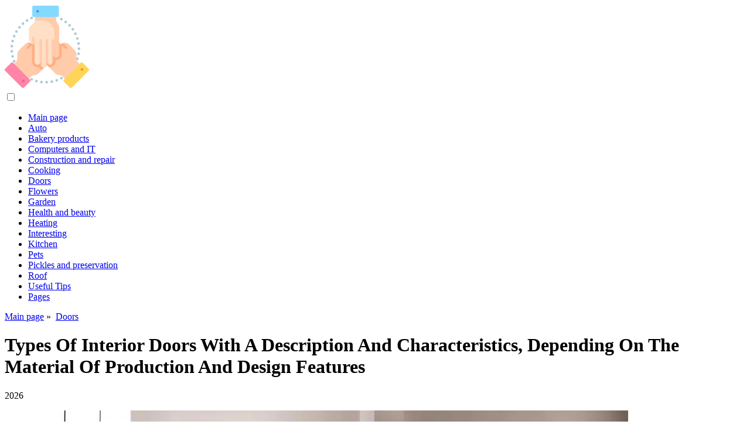

--- FILE ---
content_type: text/html; charset=UTF-8
request_url: https://usefultipsdiy.com/7468554-types-of-interior-doors-with-a-description-and-characteristics-depending-on-the-material-of-production-and-design-features
body_size: 11916
content:
<!DOCTYPE html>

<html lang="en" prefix="og: http://ogp.me/ns#">

<head>

  
<title>Types Of Interior Doors With A Description And Characteristics, Depending On The Material Of Production And Design Features | Doors</title>
<meta charset="UTF-8">
<meta name="description" content="How interior doors are arranged and what materials they are made of. Characteristics and features of different models of interior doors">
<meta name="viewport" content="width=device-width,initial-scale=1.0">
<meta name="robots" content="max-image-preview:large">

<meta property="og:title" content="Types Of Interior Doors With A Description And Characteristics, Depending On The Material Of Production And Design Features | Doors">
<meta property="og:description" content="How interior doors are arranged and what materials they are made of. Characteristics and features of different models of interior doors">
<meta property="og:site_name" content="Useful Tips DIY">
<meta property="og:locale" content="en_GB">
<meta property="og:type" content="article">
<meta property="og:url" content="https://usefultipsdiy.com/7468554-types-of-interior-doors-with-a-description-and-characteristics-depending-on-the-material-of-production-and-design-features">
<meta property="og:image" content="https://i.usefultipsdiy.com/images/001/image-1187-j.webp">

<link rel="canonical" href="https://usefultipsdiy.com/7468554-types-of-interior-doors-with-a-description-and-characteristics-depending-on-the-material-of-production-and-design-features">
<link rel="icon" type="image/png" sizes="48x48" href="https://usefultipsdiy.com/favicon.png">

<link rel="alternate" hreflang="x-default" href="https://usefultipsdiy.com/7468554-types-of-interior-doors-with-a-description-and-characteristics-depending-on-the-material-of-production-and-design-features">
<link rel="alternate" hreflang="en" href="https://usefultipsdiy.com/7468554-types-of-interior-doors-with-a-description-and-characteristics-depending-on-the-material-of-production-and-design-features">
<link rel="alternate" hreflang="af" href="https://af.usefultipsdiy.com/7468554-types-of-interior-doors-with-a-description-and-characteristics-depending-on-the-material-of-production-and-design-features">
<link rel="alternate" hreflang="ar" href="https://ar.usefultipsdiy.com/7468554-types-of-interior-doors-with-a-description-and-characteristics-depending-on-the-material-of-production-and-design-features">
<link rel="alternate" hreflang="az" href="https://az.usefultipsdiy.com/7468554-types-of-interior-doors-with-a-description-and-characteristics-depending-on-the-material-of-production-and-design-features">
<link rel="alternate" hreflang="bg" href="https://bg.usefultipsdiy.com/7468554-types-of-interior-doors-with-a-description-and-characteristics-depending-on-the-material-of-production-and-design-features">
<link rel="alternate" hreflang="bn" href="https://bn.usefultipsdiy.com/7468554-types-of-interior-doors-with-a-description-and-characteristics-depending-on-the-material-of-production-and-design-features">
<link rel="alternate" hreflang="bs" href="https://bs.usefultipsdiy.com/7468554-types-of-interior-doors-with-a-description-and-characteristics-depending-on-the-material-of-production-and-design-features">
<link rel="alternate" hreflang="ca" href="https://ca.usefultipsdiy.com/7468554-types-of-interior-doors-with-a-description-and-characteristics-depending-on-the-material-of-production-and-design-features">
<link rel="alternate" hreflang="cs" href="https://cs.usefultipsdiy.com/7468554-types-of-interior-doors-with-a-description-and-characteristics-depending-on-the-material-of-production-and-design-features">
<link rel="alternate" hreflang="de" href="https://de.usefultipsdiy.com/7468554-types-of-interior-doors-with-a-description-and-characteristics-depending-on-the-material-of-production-and-design-features">
<link rel="alternate" hreflang="el" href="https://el.usefultipsdiy.com/7468554-types-of-interior-doors-with-a-description-and-characteristics-depending-on-the-material-of-production-and-design-features">
<link rel="alternate" hreflang="es" href="https://es.usefultipsdiy.com/7468554-types-of-interior-doors-with-a-description-and-characteristics-depending-on-the-material-of-production-and-design-features">
<link rel="alternate" hreflang="et" href="https://et.usefultipsdiy.com/7468554-types-of-interior-doors-with-a-description-and-characteristics-depending-on-the-material-of-production-and-design-features">
<link rel="alternate" hreflang="fi" href="https://fi.usefultipsdiy.com/7468554-types-of-interior-doors-with-a-description-and-characteristics-depending-on-the-material-of-production-and-design-features">
<link rel="alternate" hreflang="tl" href="https://tl.usefultipsdiy.com/7468554-types-of-interior-doors-with-a-description-and-characteristics-depending-on-the-material-of-production-and-design-features">
<link rel="alternate" hreflang="fr" href="https://fr.usefultipsdiy.com/7468554-types-of-interior-doors-with-a-description-and-characteristics-depending-on-the-material-of-production-and-design-features">
<link rel="alternate" hreflang="he" href="https://he.usefultipsdiy.com/7468554-types-of-interior-doors-with-a-description-and-characteristics-depending-on-the-material-of-production-and-design-features">
<link rel="alternate" hreflang="hr" href="https://hr.usefultipsdiy.com/7468554-types-of-interior-doors-with-a-description-and-characteristics-depending-on-the-material-of-production-and-design-features">
<link rel="alternate" hreflang="hu" href="https://hu.usefultipsdiy.com/7468554-types-of-interior-doors-with-a-description-and-characteristics-depending-on-the-material-of-production-and-design-features">
<link rel="alternate" hreflang="hy" href="https://hy.usefultipsdiy.com/7468554-types-of-interior-doors-with-a-description-and-characteristics-depending-on-the-material-of-production-and-design-features">
<link rel="alternate" hreflang="id" href="https://id.usefultipsdiy.com/7468554-types-of-interior-doors-with-a-description-and-characteristics-depending-on-the-material-of-production-and-design-features">
<link rel="alternate" hreflang="it" href="https://it.usefultipsdiy.com/7468554-types-of-interior-doors-with-a-description-and-characteristics-depending-on-the-material-of-production-and-design-features">
<link rel="alternate" hreflang="ka" href="https://ka.usefultipsdiy.com/7468554-types-of-interior-doors-with-a-description-and-characteristics-depending-on-the-material-of-production-and-design-features">
<link rel="alternate" hreflang="kk" href="https://kk.usefultipsdiy.com/7468554-types-of-interior-doors-with-a-description-and-characteristics-depending-on-the-material-of-production-and-design-features">
<link rel="alternate" hreflang="ky" href="https://ky.usefultipsdiy.com/7468554-types-of-interior-doors-with-a-description-and-characteristics-depending-on-the-material-of-production-and-design-features">
<link rel="alternate" hreflang="lt" href="https://lt.usefultipsdiy.com/7468554-types-of-interior-doors-with-a-description-and-characteristics-depending-on-the-material-of-production-and-design-features">
<link rel="alternate" hreflang="lv" href="https://lv.usefultipsdiy.com/7468554-types-of-interior-doors-with-a-description-and-characteristics-depending-on-the-material-of-production-and-design-features">
<link rel="alternate" hreflang="mn" href="https://mn.usefultipsdiy.com/7468554-types-of-interior-doors-with-a-description-and-characteristics-depending-on-the-material-of-production-and-design-features">
<link rel="alternate" hreflang="ms" href="https://ms.usefultipsdiy.com/7468554-types-of-interior-doors-with-a-description-and-characteristics-depending-on-the-material-of-production-and-design-features">
<link rel="alternate" hreflang="nl" href="https://nl.usefultipsdiy.com/7468554-types-of-interior-doors-with-a-description-and-characteristics-depending-on-the-material-of-production-and-design-features">
<link rel="alternate" hreflang="no" href="https://no.usefultipsdiy.com/7468554-types-of-interior-doors-with-a-description-and-characteristics-depending-on-the-material-of-production-and-design-features">
<link rel="alternate" hreflang="pl" href="https://pl.usefultipsdiy.com/7468554-types-of-interior-doors-with-a-description-and-characteristics-depending-on-the-material-of-production-and-design-features">
<link rel="alternate" hreflang="pt" href="https://pt.usefultipsdiy.com/7468554-types-of-interior-doors-with-a-description-and-characteristics-depending-on-the-material-of-production-and-design-features">
<link rel="alternate" hreflang="ro" href="https://ro.usefultipsdiy.com/7468554-types-of-interior-doors-with-a-description-and-characteristics-depending-on-the-material-of-production-and-design-features">
<link rel="alternate" hreflang="sk" href="https://sk.usefultipsdiy.com/7468554-types-of-interior-doors-with-a-description-and-characteristics-depending-on-the-material-of-production-and-design-features">
<link rel="alternate" hreflang="sl" href="https://sl.usefultipsdiy.com/7468554-types-of-interior-doors-with-a-description-and-characteristics-depending-on-the-material-of-production-and-design-features">
<link rel="alternate" hreflang="sq" href="https://sq.usefultipsdiy.com/7468554-types-of-interior-doors-with-a-description-and-characteristics-depending-on-the-material-of-production-and-design-features">
<link rel="alternate" hreflang="sv" href="https://sv.usefultipsdiy.com/7468554-types-of-interior-doors-with-a-description-and-characteristics-depending-on-the-material-of-production-and-design-features">
<link rel="alternate" hreflang="sw" href="https://sw.usefultipsdiy.com/7468554-types-of-interior-doors-with-a-description-and-characteristics-depending-on-the-material-of-production-and-design-features">
<link rel="alternate" hreflang="th" href="https://th.usefultipsdiy.com/7468554-types-of-interior-doors-with-a-description-and-characteristics-depending-on-the-material-of-production-and-design-features">
<link rel="alternate" hreflang="tr" href="https://tr.usefultipsdiy.com/7468554-types-of-interior-doors-with-a-description-and-characteristics-depending-on-the-material-of-production-and-design-features">
<link rel="alternate" hreflang="uz" href="https://uz.usefultipsdiy.com/7468554-types-of-interior-doors-with-a-description-and-characteristics-depending-on-the-material-of-production-and-design-features">
<link rel="alternate" hreflang="vi" href="https://vi.usefultipsdiy.com/7468554-types-of-interior-doors-with-a-description-and-characteristics-depending-on-the-material-of-production-and-design-features">



  
  <script type="application/ld+json">
  {
  "@context":"https://schema.org",
  "@type":"Article",
  "url": "https://usefultipsdiy.com/7468554-types-of-interior-doors-with-a-description-and-characteristics-depending-on-the-material-of-production-and-design-features",
  "headline": "Types Of Interior Doors With A Description And Characteristics, Depending On The Material Of Production And Design Features",
  "keywords": "",
  "description": "How interior doors are arranged and what materials they are made of. Characteristics and features of different models of interior doors",
  "inLanguage": "en",
  "dateCreated":"2023-12-17T12:53",
  "dateModified":"2025-06-01T07:32",
  "datePublished":"2023-12-17T12:53",
  "typicalAgeRange":"12+",   
  "mainEntityOfPage":{"@type": "WebPage","@id": "https://usefultipsdiy.com/7468554-types-of-interior-doors-with-a-description-and-characteristics-depending-on-the-material-of-production-and-design-features"},  
  "author":{"@context":"https://schema.org","@type":"Person","name":"Bailey Albertson","email":"albertson@usefultipsdiy.com"},
  "image":{"@type": "ImageObject","url": "https://i.usefultipsdiy.com/images/001/image-1187-j.webp"},
  "publisher":{"@type": "Organization","name": "Anonymous","logo": "https://i.usefultipsdiy.com/logo-144x144.png"}
  }
  
}
  </script>
  
</head>

<body>


<div>

  
<header class="site-header tw-text-strong tw-relative tw-w-full">

<div>

<div class="header header-style-2 header-sticky">
<div class="header-bottom">

<a href="/" title="Main page" rel="home" itemprop="url"><img src="https://i.usefultipsdiy.com/logo-144x144.png" loading="lazy" alt="Logo usefultipsdiy.com" title="Logo usefultipsdiy.com" width="144" height="144"><meta itemprop="name" content="Main page"></a>

</div>
</div>

<nav itemscope itemtype="https://schema.org/SiteNavigationElement" class="menu--toggle">

<input id="menu--toggle" type="checkbox" aria-label="Menu"><label for="menu--toggle" aria-label="Menu"><span></span></label>

<ul>
<li><a href="/" title="Main page" rel="home" itemprop="url"><span itemprop="name">Main page</span></a></li>
<li><a href="/auto/1" title="Auto" rel="category tag" itemprop="url"><span itemprop="name">Auto</span></a></li><li><a href="/bakery-products/1" title="Bakery products" rel="category tag" itemprop="url"><span itemprop="name">Bakery products</span></a></li><li><a href="/computers-and-it/1" title="Computers and IT" rel="category tag" itemprop="url"><span itemprop="name">Computers and IT</span></a></li><li><a href="/construction-and-repair/1" title="Construction and repair" rel="category tag" itemprop="url"><span itemprop="name">Construction and repair</span></a></li><li><a href="/cooking/1" title="Cooking" rel="category tag" itemprop="url"><span itemprop="name">Cooking</span></a></li><li><a href="/doors/1" title="Doors" rel="category tag" itemprop="url"><span itemprop="name">Doors</span></a></li><li><a href="/flowers/1" title="Flowers" rel="category tag" itemprop="url"><span itemprop="name">Flowers</span></a></li><li><a href="/garden/1" title="Garden" rel="category tag" itemprop="url"><span itemprop="name">Garden</span></a></li><li><a href="/health-and-beauty/1" title="Health and beauty" rel="category tag" itemprop="url"><span itemprop="name">Health and beauty</span></a></li><li><a href="/heating/1" title="Heating" rel="category tag" itemprop="url"><span itemprop="name">Heating</span></a></li><li><a href="/interesting/1" title="Interesting" rel="category tag" itemprop="url"><span itemprop="name">Interesting</span></a></li><li><a href="/kitchen/1" title="Kitchen" rel="category tag" itemprop="url"><span itemprop="name">Kitchen</span></a></li><li><a href="/pets/1" title="Pets" rel="category tag" itemprop="url"><span itemprop="name">Pets</span></a></li><li><a href="/pickles-and-preservation/1" title="Pickles and preservation" rel="category tag" itemprop="url"><span itemprop="name">Pickles and preservation</span></a></li><li><a href="/roof/1" title="Roof" rel="category tag" itemprop="url"><span itemprop="name">Roof</span></a></li><li><a href="/useful-tips/1" title="Useful Tips" rel="category tag" itemprop="url"><span itemprop="name">Useful Tips</span></a></li><li><a href="/pages/1" title="Pages" rel="category tag" itemprop="url"><span itemprop="name">Pages</span></a></li>
</ul>

</nav>

</div>


</header>
  <div class="site-content tw-flex-1">

    <div class="has-mode mode-dark tw-bg-black tw-py-10">
      <div class="tw-container tw-text-center">
        <div class="tw-max-w-3xl tw-mx-auto">

          <div class="post-meta post-meta-top tw-overline tw-text-xs tw-text-strong tw-inherit-link-colors tw-mb-2">

            <nav itemscope itemtype="https://schema.org/BreadcrumbList">
              <span itemprop="itemListElement" itemscope itemtype="https://schema.org/ListItem" class="post-meta-categories"><a href="/" title="Main page" rel="home" itemprop="item"><span itemprop="name">Main page</span></a><meta itemprop="position" content="1"></span>&nbsp;»&nbsp;
              <span itemprop="itemListElement" itemscope itemtype="https://schema.org/ListItem" class="post-meta-categories"><a href="/doors/1" title="Doors" rel="category tag" itemprop="item"><span itemprop="name">Doors</span></a><meta itemprop="position" content="2"></span>
            </nav>

          </div>

          <h1 class="post-title tw-text-3xl lg_tw-text-5xl tw-mb-0">Types Of Interior Doors With A Description And Characteristics, Depending On The Material Of Production And Design Features</h1>

          <div class="post-meta post-meta-bottom tw-text-sm tw-mt-5">
            <time datetime="2026" class="post-meta-date">2026</time>
          </div>

        </div>
      </div>
    </div>

    <div class="tw-container">
      <div class="tw-flex tw-flex-row tw-flex-wrap">

        <main class="tw-w-full tw-px-4 lg_tw-w-2/3">
          <div class="tw-bg-surface tw-px-4">
            <div class="post-content">

              <div>

                <div class="ag-colum-left">
                  <div class="ag-box">
                    
<script>
atOptions={"key":"3ef8ee98ac398ee39a794ef29e38f326","format":"iframe","height":250,"width":300,"params":{}};
</script>
<script data-cfasync="false" src="https://outwardtimetable.com/3ef8ee98ac398ee39a794ef29e38f326/invoke.js"></script>
                  </div>
                </div>

                <div class="ag-colum-right">
                  <div class="ag-box">
                    
  <figure class="image" itemscope itemtype="https://schema.org/ImageObject">
  <img src="https://i.usefultipsdiy.com/images/001/image-1187-j.webp" loading="lazy" alt="Types Of Interior Doors With A Description And Characteristics, Depending On The Material Of Production And Design Features" title="Types Of Interior Doors With A Description And Characteristics, Depending On The Material Of Production And Design Features" itemprop="contentUrl" width="1024" height="650" />
<meta itemprop="width" content="1024px">
<meta itemprop="height" content="650px">
  <figcaption itemprop="name">Types Of Interior Doors With A Description And Characteristics, Depending On The Material Of Production And Design Features</figcaption>
  </figure>
                    </div>
                </div>

              </div>

              <div class="supply">
<h2>Table of contents:</h2>
<ul>
<li><a href="#menu-1">Interior doors: types and features of different models</a></li>
<li><a href="#menu-2">Variety of interior doors</a></li>
<li><a href="#menu-3">Video: how to design interior doors for the interior</a></li>
</ul>
</div>

              
              <article>

                <div class="article-info">
                  <ul>
                    <li><span class="info-icon">&#x1F464;</span> <strong>Author</strong> <span>Bailey Albertson</span> <span class="info-icon">&#x1F4E7;</span> <a href="/cdn-cgi/l/email-protection#5e3f323c3b2c2a2d31301e2b2d3b382b322a372e2d3a3727703d3133"><span class="__cf_email__" data-cfemail="5f3e333d3a2d2b2c30311f2a2c3a392a332b362f2c3b3626713c3032">[email&#160;protected]</span></a>.</li>
                    <li><span class="info-icon">&#x23F1;</span> <strong>Public</strong> 2023-12-17 12:53.</li>
                    <li><span class="info-icon">&#x1F58D;</span> <strong>Last modified</strong> 2025-06-01 07:32.</li>
                  </ul>
                </div>

                <div id="dom_article_body">
                  <div id="menu-1"></div>
<h2>Interior doors: types and features of different models</h2>

  <figure class="image" itemscope itemtype="https://schema.org/ImageObject">
  <img src="https://i.usefultipsdiy.com/images/001/image-1187-1-j.webp" loading="lazy" alt="interior doors" title="interior doors" itemprop="contentUrl">
  <figcaption itemprop="name">interior doors</figcaption>
  </figure>
  <p>A wide variety of interior doors requires careful selection of the optimal design. To do this, you need to know the existing system options and their features, as well as the properties of the materials from which the doors are made.</p>
<p>Content</p>
<ul>
<li>
<p>1 Variety of interior doors</p>
<ul>
<li>
<p>1.1 Classification of doors by type of material</p>
<h3>1.1.1 Video: features of choosing an interior door</h3>
</li>
<li>1.2 Types of interior door designs</li>
</ul>
</li>
<li>2 Video: how to design interior doors for the interior</li>
</ul>
<div id="menu-2"></div>
<h2>Variety of interior doors</h2>
<p>Interior doors for office or residential premises are made of different materials. They differ in design, performance and appearance. <strong>It is the device and material that are the main factors influencing the choice of the product</strong>. The first criterion determines the functionality, ease of use of the system. The material used depends on the appearance, service life, features of door care.</p>

  <figure class="image" itemscope itemtype="https://schema.org/ImageObject">
  <img src="https://i.usefultipsdiy.com/images/001/image-1187-2-j.webp" loading="lazy" alt="Dark color interior door" title="Dark color interior door" itemprop="contentUrl">
  <figcaption itemprop="name">Dark color interior door</figcaption>
  </figure>
  <p>Any interior doors require proper installation</p>
<h3>Classification of doors by type of material</h3>
<p>One of the most common and classic materials for interior doors is wood. Such canvases are often supplemented with glass. More modern plastic, veneered and MDF models.</p>

  <figure class="image" itemscope itemtype="https://schema.org/ImageObject">
  <img src="https://i.usefultipsdiy.com/images/001/image-1187-3-j.webp" loading="lazy" alt="Veneered door option" title="Veneered door option" itemprop="contentUrl">
  <figcaption itemprop="name">Veneered door option</figcaption>
  </figure>
  <p>Veneered doors combine the properties of natural wood and synthetic materials</p>
<p>Features of products made from these materials are expressed in the following:</p>
<ol>
<li>
<p>Doors made of natural wood are environmentally friendly, they look solid and beautiful, they can be repainted and repaired. To create such canvases, different species are used: pine, oak, alder, ash, linden, walnut, etc. Each option is characterized by certain properties, for example, the models made of oak, alder and birch differ the most. It is difficult to leave scratches on such surfaces, therefore the doors are aesthetically pleasing throughout the entire service life of more than 20 years.</p>

  <figure class="image" itemscope itemtype="https://schema.org/ImageObject">
  <img src="https://i.usefultipsdiy.com/images/001/image-1187-4-j.webp" loading="lazy" alt="Oak doors inside a residential building" title="Oak doors inside a residential building" itemprop="contentUrl">
  <figcaption itemprop="name">Oak doors inside a residential building</figcaption>
  </figure>
  <p>Oak doors can be painted with wood products</p>
</li>
<li>
<p>The veneered models represent a wooden frame with MDF panels (wood fiber boards made of pressed sawdust and glue). The aesthetics of the products are ensured by a layer of veneer - a thin cut of natural wood, painted and varnished. It can be different, but it is always more durable than a polymer film that serves as a coating for many inexpensive chipboard doors.</p>

  <figure class="image" itemscope itemtype="https://schema.org/ImageObject">
  <img src="https://i.usefultipsdiy.com/images/001/image-1187-5-j.webp" loading="lazy" alt="The surface of the door eco-veneer" title="The surface of the door eco-veneer" itemprop="contentUrl">
  <figcaption itemprop="name">The surface of the door eco-veneer</figcaption>
  </figure>
  <p>The veneer has a natural wood structure but is scratch resistant</p>
</li>
<li>
<p>Glass canvases are effective, versatile and practical to maintain. Products are made of tempered glass or triplex, consisting of several layers and a special film. Such options are safe in case of damage, and the thickness of such a canvas should be at least 0.5 cm. Structures can have a frame and an insert made of large glass, and options with a pattern, stained glass and other design are also in demand.</p>

  <figure class="image" itemscope itemtype="https://schema.org/ImageObject">
  <img src="https://i.usefultipsdiy.com/images/001/image-1187-6-j.webp" loading="lazy" alt="Glass doors in the apartment" title="Glass doors in the apartment" itemprop="contentUrl">
  <figcaption itemprop="name">Glass doors in the apartment</figcaption>
  </figure>
  <p>Frosted glass is often the basis for doors</p>
</li>
<li>
<p>Plastic interior doors are rare and are made to order by companies that produce similar windows. The color of the PVC profile can be any. The canvases are combined with glass or opaque panels. They can also be sliding or swinging. Regardless of the design, the doors are easy to clean. The plastic construction provides good noise protection, is durable and easy to install in the opening.</p>

  <figure class="image" itemscope itemtype="https://schema.org/ImageObject">
  <img src="https://i.usefultipsdiy.com/images/001/image-1187-7-j.webp" loading="lazy" alt="Option of plastic doors in the apartment" title="Option of plastic doors in the apartment" itemprop="contentUrl">
  <figcaption itemprop="name">Option of plastic doors in the apartment</figcaption>
  </figure>
  <p>White plastic doors are suitable for many interior styles</p>
</li>
<li>
<p>MDF canvases are an inexpensive, practical option for various premises, but without high humidity. Such doors are made of plates of pressed shavings and binding components, therefore, at high humidity, the material swells and deforms. The color of the door is given by applying a polymer film. The products are characterized by simple design, low cost and variety of options.</p>

  <figure class="image" itemscope itemtype="https://schema.org/ImageObject">
  <img src="https://i.usefultipsdiy.com/images/001/image-1187-8-j.webp" loading="lazy" alt="MDF doors" title="MDF doors" itemprop="contentUrl">
  <figcaption itemprop="name">MDF doors</figcaption>
  </figure>
  <p>MDF doors are varied in color and decor</p>
</li>
<li>
<p>Chipboard models are more durable than MDF versions. This is due to the fact that chipboard is a slab of large chips with a complex of binding components. Water-repellent additives provide average resistance of products to moisture, but such doors are not recommended for installation in a bathroom or a bathroom. The outer coating is presented in the form of a laminated, polymer or other film. Various types of veneer can also be used for this purpose.</p>

  <figure class="image" itemscope itemtype="https://schema.org/ImageObject">
  <img src="https://i.usefultipsdiy.com/images/001/image-1187-9-j.webp" loading="lazy" alt="Interior simple doors made of chipboard" title="Interior simple doors made of chipboard" itemprop="contentUrl">
  <figcaption itemprop="name">Interior simple doors made of chipboard</figcaption>
  </figure>
  <p>Chipboard doors can have a flat surface or decorative inserts</p>
</li>
</ol>
<p><strong>Each material belongs to a certain price category, characterized by its service life and other performance properties</strong>. These features are compared with the type of room and determine the required qualities of the door system. For example, for a bathroom or a bathroom, canvases that are resistant to high humidity are required. These are plastic, oak, glass models. If the room is residential and dry, then structures with good sound insulation are optimal.</p>
<h4>Video: features of choosing an interior door</h4>
<h3>Types of interior door designs</h3>
<p>Interior doors differ in different design features. These properties determine the direction of movement of the web, the installation technology and the rules of operation and repair. <strong>Therefore, when choosing, it is important to clearly determine the desired type of product, depending on the parameters of the opening, the area of the room</strong>. Custom-made door production is the best solution for creating a complex layout, a unique interior.</p>

  <figure class="image" itemscope itemtype="https://schema.org/ImageObject">
  <img src="https://i.usefultipsdiy.com/images/001/image-1187-10-j.webp" loading="lazy" alt="Diagram of the device of a swing interior door" title="Diagram of the device of a swing interior door" itemprop="contentUrl">
  <figcaption itemprop="name">Diagram of the device of a swing interior door</figcaption>
  </figure>
  <p>Swing doors have the simplest device</p>
<p>Manufacturers provide many design options, but the following are especially common:</p>
<ol>
<li>
<p>Double or double doors can be hinged, folding or sliding. Such options are made from different materials and their combinations, but the design always assumes the presence of two canvases, which can be of the same size. If the opening is 1-1.2 m wide, then one full-fledged sash and one fixed insert are often installed.</p>

  <figure class="image" itemscope itemtype="https://schema.org/ImageObject">
  <img src="https://i.usefultipsdiy.com/images/001/image-1187-11-j.webp" loading="lazy" alt="Double doors with glass" title="Double doors with glass" itemprop="contentUrl">
  <figcaption itemprop="name">Double doors with glass</figcaption>
  </figure>
  <p>Double-leaf models are suitable for openings from 1.2 m wide</p>
</li>
<li>
<p>Interior swing doors are a common option, which is a box in which one or two canvases are installed, opening inward or outward of the room. Models can be of different materials. They are versatile, suitable for any room. Swing options are characterized by the most dense vestibule and good sound insulation.</p>

  <figure class="image" itemscope itemtype="https://schema.org/ImageObject">
  <img src="https://i.usefultipsdiy.com/images/001/image-1187-12-j.webp" loading="lazy" alt="Swing doors in the apartment" title="Swing doors in the apartment" itemprop="contentUrl">
  <figcaption itemprop="name">Swing doors in the apartment</figcaption>
  </figure>
  <p>Swing doors are in demand for residential premises</p>
</li>
<li>
<p>Rotary systems consist of a box and a curtain. The details themselves are simple, but the movement mechanism is complex, which allows you to open the door to the side and simultaneously swing it open. The driving device has a guide, fixing parts and other elements. The installation of such a mechanism requires accurate measurements, knowledge of the principle of operation and installation rules. Such models are appropriate for small rooms, for example, dressing rooms.</p>

  <figure class="image" itemscope itemtype="https://schema.org/ImageObject">
  <img src="https://i.usefultipsdiy.com/images/001/image-1187-13-j.webp" loading="lazy" alt="Interior doors with a rotary mechanism" title="Interior doors with a rotary mechanism" itemprop="contentUrl">
  <figcaption itemprop="name">Interior doors with a rotary mechanism</figcaption>
  </figure>
  <p>Rotary doors follow an unusual trajectory, but are compact</p>
</li>
<li>
<p>Sliding systems work on the principle of a device that resembles the doors of a wardrobe. The design has rails or guides along which the blade moves on rollers. Stoppers, plugs and other parts ensure the correct operation of the system. The rollers can be fixed over the canvas or inside the box. A cassette system is in demand, in which the canvas is pushed into the wall, where a special box is equipped, a cavity.</p>

  <figure class="image" itemscope itemtype="https://schema.org/ImageObject">
  <img src="https://i.usefultipsdiy.com/images/001/image-1187-14-j.webp" loading="lazy" alt="Sliding door options" title="Sliding door options" itemprop="contentUrl">
  <figcaption itemprop="name">Sliding door options</figcaption>
  </figure>
  <p>Sliding door movement mechanisms are different in design</p>
</li>
<li>
<p>Folding doors or folding doors are compact, as they are a partition consisting of several panels connected by hinges. When opened, the structure folds like an accordion. Such models are lightweight, easy to install and convenient for small rooms, but practical for large openings.</p>

  <figure class="image" itemscope itemtype="https://schema.org/ImageObject">
  <img src="https://i.usefultipsdiy.com/images/001/image-1187-15-j.webp" loading="lazy" alt="Example of an accordion door for a residential area" title="Example of an accordion door for a residential area" itemprop="contentUrl">
  <figcaption itemprop="name">Example of an accordion door for a residential area</figcaption>
  </figure>
  <p>Folding doors can be used for large openings</p>
</li>
<li>
<p>Interior arch systems differ from others in that they have an upper rounded part. They are made from different materials and in any style. For example, Moorish models look spectacular and are suitable for an African-style interior. Arched doors do not require adherence to special operating rules, but the canvas must necessarily correspond to the parameters of the opening, and it is better to entrust the manufacture of the box only to a professional master.</p>

  <figure class="image" itemscope itemtype="https://schema.org/ImageObject">
  <img src="https://i.usefultipsdiy.com/images/001/image-1187-16-j.webp" loading="lazy" alt="Arched doors in the living room" title="Arched doors in the living room" itemprop="contentUrl">
  <figcaption itemprop="name">Arched doors in the living room</figcaption>
  </figure>
  <p>Arched doors look solid and can be with different decor</p>
</li>
<li>
<p>Doors with panels have a structure consisting of a frame with shaped inserts. Their shape and size may vary. They can be inserted into the groin of the frame or bulging on one side of the canvas. For fixing the panels, special slats are used. The appearance of the product depends on the installation method of such parts.</p>

  <figure class="image" itemscope itemtype="https://schema.org/ImageObject">
  <img src="https://i.usefultipsdiy.com/images/001/image-1187-17-j.webp" loading="lazy" alt="Panel doors made of wood" title="Panel doors made of wood" itemprop="contentUrl">
  <figcaption itemprop="name">Panel doors made of wood</figcaption>
  </figure>
  <p>Panels can be of different shapes and sizes</p>
</li>
<li>
<p>Interior systems with a transom is a sheet, over which a fixed insert is installed to match the color of the door. It can also be located on the side. Such a structural detail is usually planned when designing a doorway, but often a transom is installed with an enlarged opening. This allows you to mount a standard canvas and not carry out voluminous and costly work to build up a part of the wall. The transom can be decorated with panels, carvings or other decor in accordance with the design of the door.</p>

  <figure class="image" itemscope itemtype="https://schema.org/ImageObject">
  <img src="https://i.usefultipsdiy.com/images/001/image-1187-18-j.webp" loading="lazy" alt="Option of a door with a transom" title="Option of a door with a transom" itemprop="contentUrl">
  <figcaption itemprop="name">Option of a door with a transom</figcaption>
  </figure>
  <p>A transom with glass increases the light transmission of the door</p>
</li>
<li>
<p>Louvered models are a frame in which thin and narrow strips are installed at a slight angle. Outwardly, such a door resembles blinds, but the inserts are motionless. In this case, one part of the canvas can be deaf, and the other blind. Such systems are made of plastic, wood, chipboard or MDF. They are lightweight. The low level of sound and heat insulation distinguishes these doors from blank sheets. Therefore, jalousie options are not always convenient as interroom options, but are suitable for kitchens, pantries, non-residential premises.</p>

  <figure class="image" itemscope itemtype="https://schema.org/ImageObject">
  <img src="https://i.usefultipsdiy.com/images/001/image-1187-19-j.webp" loading="lazy" alt="Roller shutter option" title="Roller shutter option" itemprop="contentUrl">
  <figcaption itemprop="name">Roller shutter option</figcaption>
  </figure>
  <p>Louvered doors look beautiful and can be any color</p>
</li>
</ol>
<p>Some designs can be combined. For example, louvered sliding models are convenient, and swing ones are often supplemented with a transom. Thus, for any opening and room, it is easy to choose the optimal type of door, depending on the required functionality of the product, its design and characteristics.</p>
<div id="menu-3"></div>
<h2>Video: how to design interior doors for the interior</h2>
<p>The interior door provides sound and heat insulation of the room and is an integral part of the interior. Therefore, the design must meet the required level of performance, be easy to use and durable. If the door has just such properties, then repair or replacement will not take a long time.</p>
                </div>

              </article>

              
<script data-cfasync="false" src="/cdn-cgi/scripts/5c5dd728/cloudflare-static/email-decode.min.js"></script><script data-cfasync="false">
function video_open(_video){var body_width=document.documentElement.clientWidth;var body_height=document.documentElement.clientHeight;var div_video=document.createElement('div');div_video.id='video-youtube-open';div_video.setAttribute('style','width:'+body_width+'px;height:'+body_height+'px');div_video.innerHTML='<div class="close" onclick="video_close()">&#10761;</div><div class="video-youtube-open-iframe"><iframe src="https://www.youtube.com/embed/'+_video+'?autoplay=1" title="YouTube video player" frameborder="0" allow="accelerometer;autoplay;clipboard-write;encrypted-media;gyroscope;picture-in-picture;web-share" allowfullscreen></iframe></div>';document.body.append(div_video);}
function video_close(){document.getElementById('video-youtube-open').remove();}
</script>

              
              <h2>Recommended:</h2>
<div class="recommended">

<h2><a href="/7468107-interior-laminated-doors-and-their-varieties-with-a-description-and-characteristics-advantages-and-disadvantages-as-well-as-use-and-compatibility-in-the-interior" title="Interior Laminated Doors And Their Varieties With A Description And Characteristics, Advantages And Disadvantages, As Well As Use And Compatibility In The Interior" rel="bookmark">Interior Laminated Doors And Their Varieties With A Description And Characteristics, Advantages And Disadvantages, As Well As Use And Compatibility In The Interior</a></h2>
<figure class="image" itemscope itemtype="https://schema.org/ImageObject">
<img src="https://i.usefultipsdiy.com/images/001/image-1111-j.webp" loading="lazy" alt="Interior Laminated Doors And Their Varieties With A Description And Characteristics, Advantages And Disadvantages, As Well As Use And Compatibility In The Interior" title="Interior Laminated Doors And Their Varieties With A Description And Characteristics, Advantages And Disadvantages, As Well As Use And Compatibility In The Interior" itemprop="contentUrl" width="1024" height="554" />
<meta itemprop="width" content="1024px" />
<meta itemprop="height" content="554px" />
<meta itemprop="name" content="Interior Laminated Doors And Their Varieties With A Description And Characteristics, Advantages And Disadvantages, As Well As Use And Compatibility In The Interior" />
</figure>
<p>What are laminated doors: varieties and their characteristics. How to choose and install doors. Tips for the operation and repair of laminated doors</p>

<h2><a href="/7468227-mdf-doors-entrance-and-interior-doors-their-varieties-with-a-description-and-characteristics-advantages-and-disadvantages-as-well-as-installation-and-operation-features" title="MDF Doors: Entrance And Interior Doors, Their Varieties With A Description And Characteristics, Advantages And Disadvantages, As Well As Installation And Operation Features" rel="bookmark">MDF Doors: Entrance And Interior Doors, Their Varieties With A Description And Characteristics, Advantages And Disadvantages, As Well As Installation And Operation Features</a></h2>
<figure class="image" itemscope itemtype="https://schema.org/ImageObject">
<img src="https://i.usefultipsdiy.com/images/001/image-1132-j.webp" loading="lazy" alt="MDF Doors: Entrance And Interior Doors, Their Varieties With A Description And Characteristics, Advantages And Disadvantages, As Well As Installation And Operation Features" title="MDF Doors: Entrance And Interior Doors, Their Varieties With A Description And Characteristics, Advantages And Disadvantages, As Well As Installation And Operation Features" itemprop="contentUrl" width="800" height="654" />
<meta itemprop="width" content="800px" />
<meta itemprop="height" content="654px" />
<meta itemprop="name" content="MDF Doors: Entrance And Interior Doors, Their Varieties With A Description And Characteristics, Advantages And Disadvantages, As Well As Installation And Operation Features" />
</figure>
<p>Doors from MDF: features, characteristics, varieties. Making and installing MDF doors with your own hands. Door restoration. Reviews, photos, videos</p>

<h2><a href="/7468262-doors-for-restaurants-bars-and-cafes-and-their-varieties-with-a-description-and-characteristics-as-well-as-features-of-the-device-and-operation" title="Doors For Restaurants, Bars And Cafes And Their Varieties With A Description And Characteristics, As Well As Features Of The Device And Operation" rel="bookmark">Doors For Restaurants, Bars And Cafes And Their Varieties With A Description And Characteristics, As Well As Features Of The Device And Operation</a></h2>
<figure class="image" itemscope itemtype="https://schema.org/ImageObject">
<img src="https://i.usefultipsdiy.com/images/001/image-1138-j.webp" loading="lazy" alt="Doors For Restaurants, Bars And Cafes And Their Varieties With A Description And Characteristics, As Well As Features Of The Device And Operation" title="Doors For Restaurants, Bars And Cafes And Their Varieties With A Description And Characteristics, As Well As Features Of The Device And Operation" itemprop="contentUrl" width="1003" height="768" />
<meta itemprop="width" content="1003px" />
<meta itemprop="height" content="768px" />
<meta itemprop="name" content="Doors For Restaurants, Bars And Cafes And Their Varieties With A Description And Characteristics, As Well As Features Of The Device And Operation" />
</figure>
<p>Features of types of doors for bars and restaurants. Selection and installation of structures, as well as rules for caring for doors in public areas</p>

<h2><a href="/7468664-wenge-interior-doors-and-their-varieties-with-a-description-and-characteristics-as-well-as-options-for-combinations-of-shades-in-the-interior" title="Wenge Interior Doors And Their Varieties With A Description And Characteristics, As Well As Options For Combinations Of Shades In The Interior" rel="bookmark">Wenge Interior Doors And Their Varieties With A Description And Characteristics, As Well As Options For Combinations Of Shades In The Interior</a></h2>
<figure class="image" itemscope itemtype="https://schema.org/ImageObject">
<img src="https://i.usefultipsdiy.com/images/001/image-1205-j.webp" loading="lazy" alt="Wenge Interior Doors And Their Varieties With A Description And Characteristics, As Well As Options For Combinations Of Shades In The Interior" title="Wenge Interior Doors And Their Varieties With A Description And Characteristics, As Well As Options For Combinations Of Shades In The Interior" itemprop="contentUrl" width="800" height="534" />
<meta itemprop="width" content="800px" />
<meta itemprop="height" content="534px" />
<meta itemprop="name" content="Wenge Interior Doors And Their Varieties With A Description And Characteristics, As Well As Options For Combinations Of Shades In The Interior" />
</figure>
<p>How to choose the right material for a wenge door. Why is it easy to choose the perfect floor for a wenge-colored door. What styles and tones is wenge friendly with</p>

<h2><a href="/7472597-roof-waterproofing-and-its-types-as-well-as-features-of-its-design-and-installation-depending-on-the-roofing-material" title="Roof Waterproofing And Its Types, As Well As Features Of Its Design And Installation, Depending On The Roofing Material" rel="bookmark">Roof Waterproofing And Its Types, As Well As Features Of Its Design And Installation, Depending On The Roofing Material</a></h2>
<figure class="image" itemscope itemtype="https://schema.org/ImageObject">
<img src="https://i.usefultipsdiy.com/images/001/image-1934-j.webp" loading="lazy" alt="Roof Waterproofing And Its Types, As Well As Features Of Its Design And Installation, Depending On The Roofing Material" title="Roof Waterproofing And Its Types, As Well As Features Of Its Design And Installation, Depending On The Roofing Material" itemprop="contentUrl" width="1024" height="682" />
<meta itemprop="width" content="1024px" />
<meta itemprop="height" content="682px" />
<meta itemprop="name" content="Roof Waterproofing And Its Types, As Well As Features Of Its Design And Installation, Depending On The Roofing Material" />
</figure>
<p>What materials can be used to arrange reliable waterproofing of the roof and how to install it</p>
</div>

            </div>
          </div>
        </main>

        <aside class="tw-w-full lg_tw-w-1/3">

          
<div class="sidebar tw-h-full tw-flex tw-flex-wrap tw-flex-col md_tw-flex-row lg_tw-flex-col tw--mx-4">

<div class="tw-w-full md_tw-w-1/2 lg_tw-w-full tw-px-4 tw-mb-6">
<div class="sidebar-widgets-1">


<div class="ag-box" style="max-width:350px">
<script>
atOptions={"key":"f4dc45ebf6389d440cdcaa50d6289505","format":"iframe","height":250,"width":300,"params":{}};
</script>
<script data-cfasync="false" src="https://outwardtimetable.com/f4dc45ebf6389d440cdcaa50d6289505/invoke.js"></script>
</div>

<div class="widget widget_stein_kit_posts tw-bg-surface tw-p-6 tw-mb-6 tw-clearfix">

<h2 class="widget-title tw-text-xl tw-mb-5">Popular for 24 hours</h2>

<ul class="tw--mb-6">
<li class="tw-flex tw-mb-6">

<div class="tw-w-20 tw-mr-4"><a href="/7479625-phone-numbers-you-shouldnt-answer" title="Phone Numbers You Shouldn't Answer" rel="bookmark" class="tw-block tw-bg-overlay tw-aspect-ratio-1/1 tw-relative"><img src="https://i.usefultipsdiy.com/images/002/image-4120-j.webp" loading="lazy" alt="Phone Numbers You Shouldn't Answer" title="Phone Numbers You Shouldn't Answer" class="tw-absolute tw-left-0 tw-top-0 tw-h-full tw-w-full tw-object-cover"></a></div>

<div class="tw-flex-1">

<h3 class="post-title tw-mb-2"><a href="/7479625-phone-numbers-you-shouldnt-answer" title="Phone Numbers You Shouldn't Answer" rel="bookmark">Phone Numbers You Shouldn't Answer</a></h3>

<div class="post-meta post-meta-bottom tw-text-sm tw-text-soft"><time datetime="2026" class="post-meta-date">2026</time></div>

</div>

</li><li class="tw-flex tw-mb-6">

<div class="tw-w-20 tw-mr-4"><a href="/7479628-what-not-to-do-right-after-eating" title="What Not To Do Right After Eating" rel="bookmark" class="tw-block tw-bg-overlay tw-aspect-ratio-1/1 tw-relative"><img src="https://i.usefultipsdiy.com/images/002/image-4119-j.webp" loading="lazy" alt="What Not To Do Right After Eating" title="What Not To Do Right After Eating" class="tw-absolute tw-left-0 tw-top-0 tw-h-full tw-w-full tw-object-cover"></a></div>

<div class="tw-flex-1">

<h3 class="post-title tw-mb-2"><a href="/7479628-what-not-to-do-right-after-eating" title="What Not To Do Right After Eating" rel="bookmark">What Not To Do Right After Eating</a></h3>

<div class="post-meta post-meta-bottom tw-text-sm tw-text-soft"><time datetime="2026" class="post-meta-date">2026</time></div>

</div>

</li><li class="tw-flex tw-mb-6">

<div class="tw-w-20 tw-mr-4"><a href="/7479629-in-the-ussr-husbands-gave-their-wives-these-things-only-on-holidays" title="In The USSR, Husbands Gave Their Wives These Things Only On Holidays" rel="bookmark" class="tw-block tw-bg-overlay tw-aspect-ratio-1/1 tw-relative"><img src="https://i.usefultipsdiy.com/images/002/image-4121-j.webp" loading="lazy" alt="In The USSR, Husbands Gave Their Wives These Things Only On Holidays" title="In The USSR, Husbands Gave Their Wives These Things Only On Holidays" class="tw-absolute tw-left-0 tw-top-0 tw-h-full tw-w-full tw-object-cover"></a></div>

<div class="tw-flex-1">

<h3 class="post-title tw-mb-2"><a href="/7479629-in-the-ussr-husbands-gave-their-wives-these-things-only-on-holidays" title="In The USSR, Husbands Gave Their Wives These Things Only On Holidays" rel="bookmark">In The USSR, Husbands Gave Their Wives These Things Only On Holidays</a></h3>

<div class="post-meta post-meta-bottom tw-text-sm tw-text-soft"><time datetime="2026" class="post-meta-date">2026</time></div>

</div>

</li>
</ul>

</div>


<div class="ag-box" style="max-width:350px">
<script>
atOptions={"key":"d546d7ac60be4fb4ebc723b63232a196","format":"iframe","height":50,"width":320,"params":{}};
</script>
<script data-cfasync="false" src="https://outwardtimetable.com/d546d7ac60be4fb4ebc723b63232a196/invoke.js"></script>
</div>

<div class="widget widget_stein_kit_posts tw-bg-surface tw-p-6 tw-mb-6 tw-clearfix">

<h2 class="widget-title tw-text-xl tw-mb-5">Interesting articles</h2>

<ul class="tw--mb-6">
<li class="tw-flex tw-mb-2">

<div class="tw-flex-1">
<h3 class="post-title tw-mb-2"><a href="/7479291-how-to-tidy-up-your-t-shirts-without-an-iron" title="How To Tidy Up Your T-shirts If You Don't Have An Iron" rel="bookmark">How To Tidy Up Your T-shirts If You Don't Have An Iron</a></h3>
</div>

</li><li class="tw-flex tw-mb-2">

<div class="tw-flex-1">
<h3 class="post-title tw-mb-2"><a href="/7479304-how-to-remove-sweat-stains-and-deodorant-marks" title="How To Remove Sweat Stains And Deodorant Marks" rel="bookmark">How To Remove Sweat Stains And Deodorant Marks</a></h3>
</div>

</li><li class="tw-flex tw-mb-2">

<div class="tw-flex-1">
<h3 class="post-title tw-mb-2"><a href="/7479305-ways-to-use-butter" title="Ways To Use Butter" rel="bookmark">Ways To Use Butter</a></h3>
</div>

</li><li class="tw-flex tw-mb-2">

<div class="tw-flex-1">
<h3 class="post-title tw-mb-2"><a href="/7479307-how-to-protect-your-garden-from-slugs" title="How To Protect Your Garden From Slugs" rel="bookmark">How To Protect Your Garden From Slugs</a></h3>
</div>

</li><li class="tw-flex tw-mb-2">

<div class="tw-flex-1">
<h3 class="post-title tw-mb-2"><a href="/7479308-plants-for-strict-hedges" title="Plants For Strict Hedges" rel="bookmark">Plants For Strict Hedges</a></h3>
</div>

</li><li class="tw-flex tw-mb-2">

<div class="tw-flex-1">
<h3 class="post-title tw-mb-2"><a href="/7479312-how-to-deal-with-diseases-and-pests-of-dill" title="How To Deal With Diseases And Pests Of Dill" rel="bookmark">How To Deal With Diseases And Pests Of Dill</a></h3>
</div>

</li><li class="tw-flex tw-mb-2">

<div class="tw-flex-1">
<h3 class="post-title tw-mb-2"><a href="/7479313-kitchen-design-in-a-wooden-house-in-the-country-interior-design-features-layout-options-photos-of-original-ideas" title="Kitchen Design In A Wooden House, In The Country: Interior Design Features, Layout Options, Photos Of Original Ideas" rel="bookmark">Kitchen Design In A Wooden House, In The Country: Interior Design Features, Layout Options, Photos Of Original Ideas</a></h3>
</div>

</li><li class="tw-flex tw-mb-2">

<div class="tw-flex-1">
<h3 class="post-title tw-mb-2"><a href="/7479318-diy-gift-ideas-for-the-new-year-from-simple-to-original-from-which-you-can-make-photos-and-videos" title="DIY Gift Ideas For The New Year From Simple To Original: From Which You Can Make + Photos And Videos" rel="bookmark">DIY Gift Ideas For The New Year From Simple To Original: From Which You Can Make + Photos And Videos</a></h3>
</div>

</li><li class="tw-flex tw-mb-2">

<div class="tw-flex-1">
<h3 class="post-title tw-mb-2"><a href="/7479319-what-can-you-turn-an-old-colander-into" title="What Can You Turn An Old Colander Into?" rel="bookmark">What Can You Turn An Old Colander Into?</a></h3>
</div>

</li><li class="tw-flex tw-mb-2">

<div class="tw-flex-1">
<h3 class="post-title tw-mb-2"><a href="/7479321-cucumber-pest-control-methods" title="Cucumber Pest Control Methods" rel="bookmark">Cucumber Pest Control Methods</a></h3>
</div>

</li>
</ul>

</div>


<div class="widget widget_stein_kit_posts tw-bg-surface tw-p-6 tw-mb-6 tw-clearfix">

<h2 class="widget-title tw-text-xl tw-mb-5">Editor's choice</h2>

<ul class="tw--mb-6">
<li class="tw-flex tw-mb-6">

<div class="tw-w-20 tw-mr-4"><a href="/7476895-what-to-do-if-at-work-knocks-out-sleep" title="What To Do If At Work Knocks Out Sleep" rel="bookmark" class="tw-block tw-bg-overlay tw-aspect-ratio-1/1 tw-relative"><img src="https://i.usefultipsdiy.com/images/001/image-2922-j.webp" loading="lazy" alt="What To Do If At Work Knocks Out Sleep" title="What To Do If At Work Knocks Out Sleep" class="tw-absolute tw-left-0 tw-top-0 tw-h-full tw-w-full tw-object-cover"></a></div>

<div class="tw-flex-1">

<h3 class="post-title tw-mb-2"><a href="/7476895-what-to-do-if-at-work-knocks-out-sleep" title="What To Do If At Work Knocks Out Sleep" rel="bookmark">What To Do If At Work Knocks Out Sleep</a></h3>

</div>

</li><li class="tw-flex tw-mb-6">

<div class="tw-w-20 tw-mr-4"><a href="/7476902-why-you-cant-speak-bitterly-at-an-armenian-wedding" title="Why You Can't Speak Bitterly At An Armenian Wedding" rel="bookmark" class="tw-block tw-bg-overlay tw-aspect-ratio-1/1 tw-relative"><img src="https://i.usefultipsdiy.com/images/001/image-2923-j.webp" loading="lazy" alt="Why You Can't Speak Bitterly At An Armenian Wedding" title="Why You Can't Speak Bitterly At An Armenian Wedding" class="tw-absolute tw-left-0 tw-top-0 tw-h-full tw-w-full tw-object-cover"></a></div>

<div class="tw-flex-1">

<h3 class="post-title tw-mb-2"><a href="/7476902-why-you-cant-speak-bitterly-at-an-armenian-wedding" title="Why You Can't Speak Bitterly At An Armenian Wedding" rel="bookmark">Why You Can't Speak Bitterly At An Armenian Wedding</a></h3>

</div>

</li><li class="tw-flex tw-mb-6">

<div class="tw-w-20 tw-mr-4"><a href="/7476904-is-it-possible-to-sleep-with-a-tampon-all-night-how-dangerous-is-it" title="Is It Possible To Sleep With A Tampon All Night, How Dangerous Is It" rel="bookmark" class="tw-block tw-bg-overlay tw-aspect-ratio-1/1 tw-relative"><img src="https://i.usefultipsdiy.com/images/001/image-2924-j.webp" loading="lazy" alt="Is It Possible To Sleep With A Tampon All Night, How Dangerous Is It" title="Is It Possible To Sleep With A Tampon All Night, How Dangerous Is It" class="tw-absolute tw-left-0 tw-top-0 tw-h-full tw-w-full tw-object-cover"></a></div>

<div class="tw-flex-1">

<h3 class="post-title tw-mb-2"><a href="/7476904-is-it-possible-to-sleep-with-a-tampon-all-night-how-dangerous-is-it" title="Is It Possible To Sleep With A Tampon All Night, How Dangerous Is It" rel="bookmark">Is It Possible To Sleep With A Tampon All Night, How Dangerous Is It</a></h3>

</div>

</li>
</ul>

</div>


<div class="widget tw-bg-surface tw-p-6 tw-mb-6 tw-clearfix">

<h2 class="widget-title tw-text-xl tw-mb-5">Category</h2>

<div class="tagcloud">
<a href="/auto/1" title="Auto" rel="category tag" class="tag-cloud-link tag-link-5 tag-link-position-1">Auto</a><a href="/bakery-products/1" title="Bakery products" rel="category tag" class="tag-cloud-link tag-link-5 tag-link-position-1">Bakery products</a><a href="/computers-and-it/1" title="Computers and IT" rel="category tag" class="tag-cloud-link tag-link-5 tag-link-position-1">Computers and IT</a><a href="/construction-and-repair/1" title="Construction and repair" rel="category tag" class="tag-cloud-link tag-link-5 tag-link-position-1">Construction and repair</a><a href="/cooking/1" title="Cooking" rel="category tag" class="tag-cloud-link tag-link-5 tag-link-position-1">Cooking</a><a href="/doors/1" title="Doors" rel="category tag" class="tag-cloud-link tag-link-5 tag-link-position-1">Doors</a><a href="/flowers/1" title="Flowers" rel="category tag" class="tag-cloud-link tag-link-5 tag-link-position-1">Flowers</a><a href="/garden/1" title="Garden" rel="category tag" class="tag-cloud-link tag-link-5 tag-link-position-1">Garden</a><a href="/health-and-beauty/1" title="Health and beauty" rel="category tag" class="tag-cloud-link tag-link-5 tag-link-position-1">Health and beauty</a><a href="/heating/1" title="Heating" rel="category tag" class="tag-cloud-link tag-link-5 tag-link-position-1">Heating</a><a href="/interesting/1" title="Interesting" rel="category tag" class="tag-cloud-link tag-link-5 tag-link-position-1">Interesting</a><a href="/kitchen/1" title="Kitchen" rel="category tag" class="tag-cloud-link tag-link-5 tag-link-position-1">Kitchen</a><a href="/pets/1" title="Pets" rel="category tag" class="tag-cloud-link tag-link-5 tag-link-position-1">Pets</a><a href="/pickles-and-preservation/1" title="Pickles and preservation" rel="category tag" class="tag-cloud-link tag-link-5 tag-link-position-1">Pickles and preservation</a><a href="/roof/1" title="Roof" rel="category tag" class="tag-cloud-link tag-link-5 tag-link-position-1">Roof</a><a href="/useful-tips/1" title="Useful Tips" rel="category tag" class="tag-cloud-link tag-link-5 tag-link-position-1">Useful Tips</a><a href="/pages/1" title="Pages" rel="category tag" class="tag-cloud-link tag-link-5 tag-link-position-1">Pages</a>
</div>

</div>


</div>
</div>

</div>
        </aside>

      </div>
    </div>

  </div>

  
<div style="clear:both"></div>

<footer>
<div>
<div class="tw-container md_tw-text-center">

<div class="footer-copyright tw-text-sm">
<a href="https://usefultipsdiy.com/7468554-types-of-interior-doors-with-a-description-and-characteristics-depending-on-the-material-of-production-and-design-features" title="en" class="flags en" hreflang="en"></a>
<a href="https://af.usefultipsdiy.com/7468554-types-of-interior-doors-with-a-description-and-characteristics-depending-on-the-material-of-production-and-design-features" title="af" class="flags af" hreflang="af"></a>
<a href="https://ar.usefultipsdiy.com/7468554-types-of-interior-doors-with-a-description-and-characteristics-depending-on-the-material-of-production-and-design-features" title="ar" class="flags ar" hreflang="ar"></a>
<a href="https://az.usefultipsdiy.com/7468554-types-of-interior-doors-with-a-description-and-characteristics-depending-on-the-material-of-production-and-design-features" title="az" class="flags az" hreflang="az"></a>
<a href="https://bg.usefultipsdiy.com/7468554-types-of-interior-doors-with-a-description-and-characteristics-depending-on-the-material-of-production-and-design-features" title="bg" class="flags bg" hreflang="bg"></a>
<a href="https://bn.usefultipsdiy.com/7468554-types-of-interior-doors-with-a-description-and-characteristics-depending-on-the-material-of-production-and-design-features" title="bn" class="flags bn" hreflang="bn"></a>
<a href="https://bs.usefultipsdiy.com/7468554-types-of-interior-doors-with-a-description-and-characteristics-depending-on-the-material-of-production-and-design-features" title="bs" class="flags bs" hreflang="bs"></a>
<a href="https://ca.usefultipsdiy.com/7468554-types-of-interior-doors-with-a-description-and-characteristics-depending-on-the-material-of-production-and-design-features" title="ca" class="flags ca" hreflang="ca"></a>
<a href="https://cs.usefultipsdiy.com/7468554-types-of-interior-doors-with-a-description-and-characteristics-depending-on-the-material-of-production-and-design-features" title="cs" class="flags cs" hreflang="cs"></a>
<a href="https://de.usefultipsdiy.com/7468554-types-of-interior-doors-with-a-description-and-characteristics-depending-on-the-material-of-production-and-design-features" title="de" class="flags de" hreflang="de"></a>
<a href="https://el.usefultipsdiy.com/7468554-types-of-interior-doors-with-a-description-and-characteristics-depending-on-the-material-of-production-and-design-features" title="el" class="flags el" hreflang="el"></a>
<a href="https://es.usefultipsdiy.com/7468554-types-of-interior-doors-with-a-description-and-characteristics-depending-on-the-material-of-production-and-design-features" title="es" class="flags es" hreflang="es"></a>
<a href="https://et.usefultipsdiy.com/7468554-types-of-interior-doors-with-a-description-and-characteristics-depending-on-the-material-of-production-and-design-features" title="et" class="flags et" hreflang="et"></a>
<a href="https://fi.usefultipsdiy.com/7468554-types-of-interior-doors-with-a-description-and-characteristics-depending-on-the-material-of-production-and-design-features" title="fi" class="flags fi" hreflang="fi"></a>
<a href="https://tl.usefultipsdiy.com/7468554-types-of-interior-doors-with-a-description-and-characteristics-depending-on-the-material-of-production-and-design-features" title="tl" class="flags tl" hreflang="tl"></a>
<a href="https://fr.usefultipsdiy.com/7468554-types-of-interior-doors-with-a-description-and-characteristics-depending-on-the-material-of-production-and-design-features" title="fr" class="flags fr" hreflang="fr"></a>
<a href="https://he.usefultipsdiy.com/7468554-types-of-interior-doors-with-a-description-and-characteristics-depending-on-the-material-of-production-and-design-features" title="he" class="flags he" hreflang="he"></a>
<a href="https://hr.usefultipsdiy.com/7468554-types-of-interior-doors-with-a-description-and-characteristics-depending-on-the-material-of-production-and-design-features" title="hr" class="flags hr" hreflang="hr"></a>
<a href="https://hu.usefultipsdiy.com/7468554-types-of-interior-doors-with-a-description-and-characteristics-depending-on-the-material-of-production-and-design-features" title="hu" class="flags hu" hreflang="hu"></a>
<a href="https://hy.usefultipsdiy.com/7468554-types-of-interior-doors-with-a-description-and-characteristics-depending-on-the-material-of-production-and-design-features" title="hy" class="flags hy" hreflang="hy"></a>
<a href="https://id.usefultipsdiy.com/7468554-types-of-interior-doors-with-a-description-and-characteristics-depending-on-the-material-of-production-and-design-features" title="id" class="flags id" hreflang="id"></a>
<a href="https://it.usefultipsdiy.com/7468554-types-of-interior-doors-with-a-description-and-characteristics-depending-on-the-material-of-production-and-design-features" title="it" class="flags it" hreflang="it"></a>
<a href="https://ka.usefultipsdiy.com/7468554-types-of-interior-doors-with-a-description-and-characteristics-depending-on-the-material-of-production-and-design-features" title="ka" class="flags ka" hreflang="ka"></a>
<a href="https://kk.usefultipsdiy.com/7468554-types-of-interior-doors-with-a-description-and-characteristics-depending-on-the-material-of-production-and-design-features" title="kk" class="flags kk" hreflang="kk"></a>
<a href="https://ky.usefultipsdiy.com/7468554-types-of-interior-doors-with-a-description-and-characteristics-depending-on-the-material-of-production-and-design-features" title="ky" class="flags ky" hreflang="ky"></a>
<a href="https://lt.usefultipsdiy.com/7468554-types-of-interior-doors-with-a-description-and-characteristics-depending-on-the-material-of-production-and-design-features" title="lt" class="flags lt" hreflang="lt"></a>
<a href="https://lv.usefultipsdiy.com/7468554-types-of-interior-doors-with-a-description-and-characteristics-depending-on-the-material-of-production-and-design-features" title="lv" class="flags lv" hreflang="lv"></a>
<a href="https://mn.usefultipsdiy.com/7468554-types-of-interior-doors-with-a-description-and-characteristics-depending-on-the-material-of-production-and-design-features" title="mn" class="flags mn" hreflang="mn"></a>
<a href="https://ms.usefultipsdiy.com/7468554-types-of-interior-doors-with-a-description-and-characteristics-depending-on-the-material-of-production-and-design-features" title="ms" class="flags ms" hreflang="ms"></a>
<a href="https://nl.usefultipsdiy.com/7468554-types-of-interior-doors-with-a-description-and-characteristics-depending-on-the-material-of-production-and-design-features" title="nl" class="flags nl" hreflang="nl"></a>
<a href="https://no.usefultipsdiy.com/7468554-types-of-interior-doors-with-a-description-and-characteristics-depending-on-the-material-of-production-and-design-features" title="no" class="flags no" hreflang="no"></a>
<a href="https://pl.usefultipsdiy.com/7468554-types-of-interior-doors-with-a-description-and-characteristics-depending-on-the-material-of-production-and-design-features" title="pl" class="flags pl" hreflang="pl"></a>
<a href="https://pt.usefultipsdiy.com/7468554-types-of-interior-doors-with-a-description-and-characteristics-depending-on-the-material-of-production-and-design-features" title="pt" class="flags pt" hreflang="pt"></a>
<a href="https://ro.usefultipsdiy.com/7468554-types-of-interior-doors-with-a-description-and-characteristics-depending-on-the-material-of-production-and-design-features" title="ro" class="flags ro" hreflang="ro"></a>
<a href="https://sk.usefultipsdiy.com/7468554-types-of-interior-doors-with-a-description-and-characteristics-depending-on-the-material-of-production-and-design-features" title="sk" class="flags sk" hreflang="sk"></a>
<a href="https://sl.usefultipsdiy.com/7468554-types-of-interior-doors-with-a-description-and-characteristics-depending-on-the-material-of-production-and-design-features" title="sl" class="flags sl" hreflang="sl"></a>
<a href="https://sq.usefultipsdiy.com/7468554-types-of-interior-doors-with-a-description-and-characteristics-depending-on-the-material-of-production-and-design-features" title="sq" class="flags sq" hreflang="sq"></a>
<a href="https://sv.usefultipsdiy.com/7468554-types-of-interior-doors-with-a-description-and-characteristics-depending-on-the-material-of-production-and-design-features" title="sv" class="flags sv" hreflang="sv"></a>
<a href="https://sw.usefultipsdiy.com/7468554-types-of-interior-doors-with-a-description-and-characteristics-depending-on-the-material-of-production-and-design-features" title="sw" class="flags sw" hreflang="sw"></a>
<a href="https://th.usefultipsdiy.com/7468554-types-of-interior-doors-with-a-description-and-characteristics-depending-on-the-material-of-production-and-design-features" title="th" class="flags th" hreflang="th"></a>
<a href="https://tr.usefultipsdiy.com/7468554-types-of-interior-doors-with-a-description-and-characteristics-depending-on-the-material-of-production-and-design-features" title="tr" class="flags tr" hreflang="tr"></a>
<a href="https://uz.usefultipsdiy.com/7468554-types-of-interior-doors-with-a-description-and-characteristics-depending-on-the-material-of-production-and-design-features" title="uz" class="flags uz" hreflang="uz"></a>
<a href="https://vi.usefultipsdiy.com/7468554-types-of-interior-doors-with-a-description-and-characteristics-depending-on-the-material-of-production-and-design-features" title="vi" class="flags vi" hreflang="vi"></a>
</div>

<p>&copy; Copyright usefultipsdiy.com, 2026 January | <a href="https://usefultipsdiy.com/about-site" title="About site">About site</a> | <a href="https://usefultipsdiy.com/contacts" title="Contacts">Contacts</a> | <a href="https://usefultipsdiy.com/privacy-policy" title="Privacy policy">Privacy policy</a>.</p>

</div>
</div>
</footer>
</div>



<script async src="https://s18a.biz/?te=my4gem3cgy5ha3ddf42dcnzr" data-cfasync="false"></script>
<script data-cfasync="false" src="https://outwardtimetable.com/c9/9f/97/c99f97f69c52abc080d590b5fa2a7e8e.js"></script>




<script data-cfasync="false">
var fired=false;
window.addEventListener("scroll",()=>{
if(fired === false){fired=true;setTimeout(()=>{(function(m,e,t,r,i,k,a){m[i]=m[i]||function(){(m[i].a=m[i].a||[]).push(arguments)};m[i].l=1*new Date();for(var j=0;j<document.scripts.length;j++){if (document.scripts[j].src===r){return;}}k=e.createElement(t),a=e.getElementsByTagName(t)[0],k.async=1,k.src=r,a.parentNode.insertBefore(k,a)})(window,document,"script","https://mc.yandex.ru/metrika/tag.js","ym");ym(72360517,"init",{clickmap:true,trackLinks:true,accurateTrackBounce:true});},1000)}
});
</script>
<noscript><div><img src="https://mc.yandex.ru/watch/72360517" alt="Metrix" title="Metrix" style="position:absolute;left:-9999px"></div></noscript>
  
<link href="https://cdn.zz-10.com/templates/s014/css/style.min.css" rel="preload" as="style" onload="this.onload=null;this.rel='stylesheet'">
<script defer src="https://static.cloudflareinsights.com/beacon.min.js/vcd15cbe7772f49c399c6a5babf22c1241717689176015" integrity="sha512-ZpsOmlRQV6y907TI0dKBHq9Md29nnaEIPlkf84rnaERnq6zvWvPUqr2ft8M1aS28oN72PdrCzSjY4U6VaAw1EQ==" data-cf-beacon='{"version":"2024.11.0","token":"a5b8270ce5c9411f9cfe39918aeef677","r":1,"server_timing":{"name":{"cfCacheStatus":true,"cfEdge":true,"cfExtPri":true,"cfL4":true,"cfOrigin":true,"cfSpeedBrain":true},"location_startswith":null}}' crossorigin="anonymous"></script>
</body>

</html>
